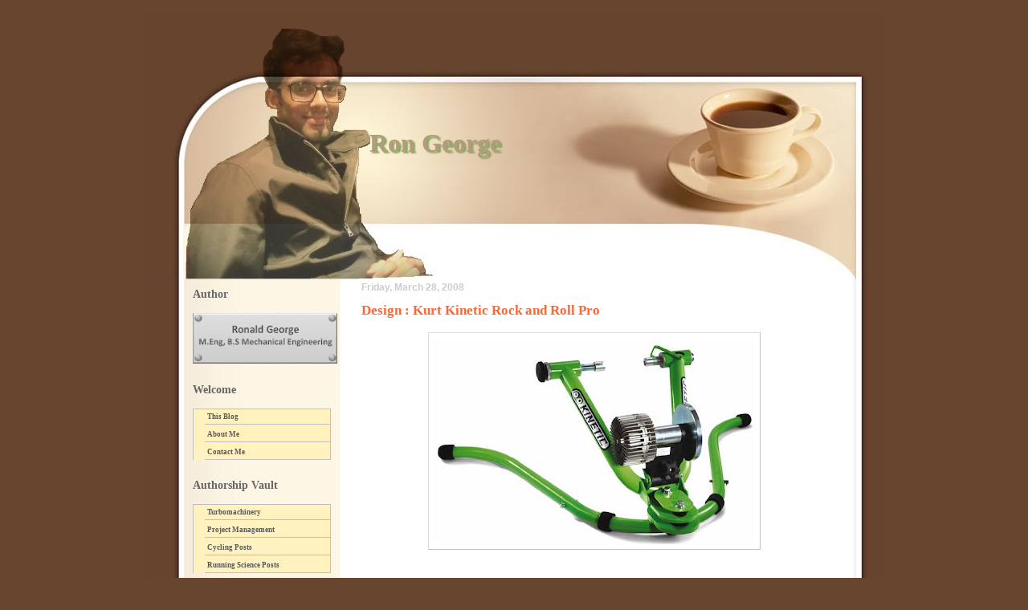

--- FILE ---
content_type: text/html; charset=UTF-8
request_url: http://www.georgeron.com/2008/03/design-kurt-kinetic-rock-and-roll-pro.html
body_size: 17046
content:
<!DOCTYPE html>
<html xmlns='http://www.w3.org/1999/xhtml' xmlns:b='http://www.google.com/2005/gml/b' xmlns:data='http://www.google.com/2005/gml/data' xmlns:expr='http://www.google.com/2005/gml/expr'>
<head>
<link href='https://www.blogger.com/static/v1/widgets/2944754296-widget_css_bundle.css' rel='stylesheet' type='text/css'/>
<meta content='Presenting Technical, Humorous and Other Appealing Topics In Cycling' name='Ronald George'/>
<meta content='text/html; charset=UTF-8' http-equiv='Content-Type'/>
<meta content='blogger' name='generator'/>
<link href='http://www.georgeron.com/favicon.ico' rel='icon' type='image/x-icon'/>
<link href='http://www.georgeron.com/2008/03/design-kurt-kinetic-rock-and-roll-pro.html' rel='canonical'/>
<link rel="alternate" type="application/atom+xml" title="Ron George - Atom" href="http://www.georgeron.com/feeds/posts/default" />
<link rel="alternate" type="application/rss+xml" title="Ron George - RSS" href="http://www.georgeron.com/feeds/posts/default?alt=rss" />
<link rel="service.post" type="application/atom+xml" title="Ron George - Atom" href="https://www.blogger.com/feeds/4786784182488135171/posts/default" />

<link rel="alternate" type="application/atom+xml" title="Ron George - Atom" href="http://www.georgeron.com/feeds/7391461981441309203/comments/default" />
<!--Can't find substitution for tag [blog.ieCssRetrofitLinks]-->
<link href='https://blogger.googleusercontent.com/img/b/R29vZ2xl/AVvXsEg0E8UY6aQqSkb-likO20jsmbLNa0kzqUZIyv7gYPqFLnvCO6N6i_1OVqpoDRoRw4_PWFUz2TXrdr9E1wJoeKkV7bkQIbgaWl7yhYH-oOAWiV1wGBtjscjLhS-2q8ojsEkWQuFnMrUFcGhm/s400/kurtrocknroll.jpg' rel='image_src'/>
<meta content='http://www.georgeron.com/2008/03/design-kurt-kinetic-rock-and-roll-pro.html' property='og:url'/>
<meta content='Design : Kurt Kinetic Rock and Roll Pro' property='og:title'/>
<meta content='A blog about endurance sports, climate and complex systems.' property='og:description'/>
<meta content='https://blogger.googleusercontent.com/img/b/R29vZ2xl/AVvXsEg0E8UY6aQqSkb-likO20jsmbLNa0kzqUZIyv7gYPqFLnvCO6N6i_1OVqpoDRoRw4_PWFUz2TXrdr9E1wJoeKkV7bkQIbgaWl7yhYH-oOAWiV1wGBtjscjLhS-2q8ojsEkWQuFnMrUFcGhm/w1200-h630-p-k-no-nu/kurtrocknroll.jpg' property='og:image'/>
<title>Ron George: Design : Kurt Kinetic Rock and Roll Pro</title>
<style id='page-skin-1' type='text/css'><!--
/* --- * Blogger Template Style---- * Name: coffee cup!----- *Designer: J.aghili ----- * URL: www.finalsense.com ------ * Date: February 2007 ----- */
/* Variable definitions
====================
<Variable name="textcolor" description="Text Color"
type="color" default="#333">
<Variable name="pagetitlecolor" description="Page Header Color"
type="color" default="#b39c7d">
<Variable name="datecolor" description="Date Header Color"
type="color" default="#ccc">
<Variable name="titlecolor" description="Post Title Color"
type="color" default="#f63">
<Variable name="footercolor" description="Post Footer Color"
type="color" default="#999">
<Variable name="sidebartextcolor" description="Sidebar Text Color"
type="color" default="#999">
<Variable name="sidebarcolor" description="Sidebar Title Color"
type="color" default="#666">
<Variable name="linkcolor" description="Link Color"
type="color" default="#69c">
<Variable name="visitedlinkcolor" description="Visited Link Color"
type="color" default="#666699">
<Variable name="bodyfont" description="Text Font"
type="font"
default="normal normal 100% Verdana, sans-serif">
<Variable name="pagetitlefont" description="Page Header Font"
type="font" default="normal normal 100% 'Georgia','Times New Roman'">
<Variable name="titlefont" description="Post Title Font"
type="font" default="normal bold 130% 'Georgia','Times New Roman'">
<Variable name="sidebarheaderfont" description="Sidebar Title Font"
type="font" default="normal bold 130% 'Georgia','Times New Roman'">
*/
/* ---( page defaults )--- */
body {  margin: 0px;  padding: 0px;  font-size: small;  text-align: center;  color: #333333;  background: #67452e;  }
blockquote {  margin: 0 0 0 30px;  margin:1em 20px; padding:10px 15px; background: #EEEEEE; padding: 15px 0 0 20px;  font-size: 88%;  line-height: 1.5em;  color: #666;  }
blockquote p {  margin-top: 0;  }
abbr, acronym {  cursor: help;  font-style: normal;  }
code {  color: #f63;  }
hr {  display: none;  }
img {  border: none;  }
/* unordered list style */
ul {  list-style: none;  margin-left: 10px;  padding: 0;  }
li {  list-style: none;  padding-left: 14px;  margin-bottom: 3px;  }
/* links */
a:link {  color: #b39c7d;text-decoration: none;  }
a:visited {  color: #666699;text-decoration: none;  }
a:hover {  color: red;text-decoration: none;  }
a:active { color: #cc3333; text-decoration: none;  }
/* ---( layout structure )---*/
#outer-wrapper {  width: 920px;  margin: 0px auto 0;   text-align: left;  font: normal normal 100% Verdana, sans-serif;  }
#content-wrapper {  margin-left: 50px; /* to avoid the border image */  width: 800px;  }
#main {  float: right;  width: 590px;  margin: 0px; padding: 0px 0px 0px 15px;  line-height: 1.5em;  word-wrap: break-word; /* fix for long text breaking sidebar float in IE */  overflow: hidden;     /* fix for long non-text content breaking IE sidebar float */  }
#sidebar {  float: left;  width: 190px;  padding: 0px;  font-size: 85%;  line-height: 1.4em;  word-wrap: break-word; /* fix for long text breaking sidebar float in IE */  overflow: hidden;     /* fix for long non-text content breaking IE sidebar float */  }
#center {background: #ffffff url('http://photos1.blogger.com/x/blogger/6092/2649/1600/944875/cup-2.jpg') repeat-y top center;}
/* ---( header and site name )--- */
#header-wrapper {  margin: 0;  padding: 0;  font: normal normal 100%'Georgia','Times New Roman';  }
#header {  margin: 0; height:327px; width:920;  color: #67452e;   background: url('https://blogger.googleusercontent.com/img/b/R29vZ2xl/AVvXsEgnW5R_6SZ_LYA0Tvb3vfLPPhC3vtJyS9W8R7rHv3IvK5snjwUBAWsEyLwsac7toU-1RnEC4cLigct5GJeT6iYdMsKbciJpzhJJaj4leFqnDTAIxcGFqVYmQtPzBD-HTbHIuQn5DHRByIxD/s1600/New+blog+template.jpg') no-repeat top center;  }
#header h1 { width: 560px;  font-size: 245%; padding: 140px 0px 0px 280px;  text-shadow: #81A75B 2px 2px 2px; text-align: left;  }
#header h1 a {  text-decoration: none;  color: #b39c7d;  }
#header h1 a:hover {  color: #eee;  }
/* ---( main column )--- */
h2.date-header {  margin-top: 0;  padding-left: 10px;  font-size: 90%;  color: #cccccc;  }
.post h3 {  margin-top: 0;  font: normal bold 130% 'Georgia','Times New Roman';  color: #ff6633;  }
.post {  border-bottom: 1px solid #b39c7d; margin-left:0; margin-right:0; margin-top:0; margin-bottom:1em; padding-left:10px; padding-right:0; padding-top:0; padding-bottom:1em  }
.post h3 a {color: #67432e; text-decoration: none;}
.post h3 a:hover {   color: #b39c7d;  text-decoration: none; }
.post-footer {  margin: 0;  padding: 0px;  font-size: 88%;  color: #999999;  }
.post img {  padding: 6px;  border-top: 1px solid #ddd;  border-left: 1px solid #ddd;  border-bottom: 1px solid #c0c0c0;  border-right: 1px solid #c0c0c0;  }
.feed-links {  clear: both;  line-height: 2.5em;}
#blog-pager-newer-link {  float: right; }
#blog-pager-older-link {   float: left; }
#blog-pager {     text-align: center;  }
/* comment styles */
#comments {  padding-top: 10px;  font-size: 85%;  line-height: 1.5em;  color: #666;  }
#comments h4 {  margin: 20px 0 15px 0;  padding: 8px 0 0 40px;  font-family: "Lucida Grande", "Trebuchet MS";  font-size: 130%;  color: #666;  height: 29px !important; /* for most browsers */  height :37px; /* for IE5/Win */  }
#comments ul {  margin-left: 0;  }
#comments li {  background: none;  padding-left: 0;  }
.comment-body {  padding: 0 10px 0 25px;  }
.comment-body p {  margin-bottom: 0;  }
.comment-author {  margin: 4px 0 0 0;  padding: 0 10px 0 60px;  color: #999;    }
.comment-footer {  border-bottom: 1px solid #ddd;  padding-bottom: 1em;}
.deleted-comment {  font-style:italic;  color:gray;  }
/* ---( sidebar )--- */
.sidebar h2 {   margin: 0 0 0 0;  padding: 10px 0 0 0px; font: normal bold 130% 'Lucida Grande','Trebuchet MS';  color: #666666;  height: 32px;  height: 32px !important; /* for most browsers */  height :57px; /* for IE5/Win */  }
.sidebar .widget {  margin: 0;  padding: 0 0 10px 10px;  border-bottom: 0px solid #ddd;}
.sidebar li {  background:  0 5px;  }
.profile-textblock {   clear: both;  margin-left: 0;}
.profile-img {   float: left;  margin: 0 5px 5px 0;  border: 1px solid #ddd;  padding: 4px;}
/* ---( footer )--- */
.clear { /* to fix IE6 padding-top issue */  clear: both;  }
#footer-wrapper {  margin: 0;  padding: 0 0 0 0;  font-size: 85%;  }
#footer {  margin: 0; width: 920px; height:220px;  padding: 0px;  background: url('http://photos1.blogger.com/x/blogger/6092/2649/1600/574849/cup-3.jpg') no-repeat top center;  }
/** Page structure tweaks for layout editor wireframe */
body#layout #outer-wrapper,
body#layout #main,
body#layout #sidebar {   padding-top: 0;  margin-top: 0;}
body#layout #outer-wrapper,body#layout #content-wrapper {   width: 740px;}
body#layout #sidebar {   margin-right: 0;  margin-bottom: 1em; }
body#layout #header,body#layout #footer,
body#layout #main {  padding: 0; }
body#layout #content-wrapper {   margin: 0px; }
#navbar-iframe {   height:0px;   visibility:hidden;   display:none   }
/*------Commment Bubble Start------*/
.comment-bubble {
float : right;
width : 62px;
height : 45px;
background : url(https://blogger.googleusercontent.com/img/b/R29vZ2xl/AVvXsEgPXoqu45eaPIgn2wVoN3wIN9D6uQJcqKL-hqsgPhbE9lhbFV1VjltniAE8IlwKsr-g-av3P10wdymxEM6aZpcAkWtREHtNCpZ7nDbsLaSVEsUAykEgI9tSNkiu1MntdLblP1UKLiLPf_Q/s1600/image2.bmp) no-repeat;
font-size : 20px;
margin-top : -15px;
margin-right : 2px;
text-align : center;
padding:20px 0px 0px 0px;
}
/*-----Custom Labels Cloud widget by www.MyBloggerTricks.com----*/
.label-size{
margin:0 2px 6px 0;
padding: 3px;
text-transform: uppercase;
border: solid 1px #C6C6C6;
border-radius: 3px;
float:left;
text-decoration:none;
font-size:11px;
color:#666;
}
.label-size:hover {
border:1px solid #6BB5FF;
text-decoration: none;
-moz-transition: all 0.5s ease-out;
-o-transition: all 0.5s ease-out;
-webkit-transition: all 0.5s ease-out;
-ms-transition: all 0.5s ease-out;
transition: all 0.5s ease-out;
-moz-transform: rotate(7deg);
-o-transform: rotate(7deg);
-webkit-transform: rotate(7deg);
-ms-transform: rotate(7deg);
transform: rotate(7deg);
filter: progid:DXImageTransform.Microsoft.Matrix(
M11=0.9961946980917455, M12=-0.08715574274765817, M21=0.08715574274765817, M22=0.9961946980917455, sizingMethod='auto expand');
zoom: 1;
}
.label-size a  {
text-transform: uppercase;
float:left;
text-decoration: none;
}
.label-size a:hover  {
text-decoration: none;
}
/*------Commment Bubble End Introblogger------*/

--></style>
<!--Blog-Owners-Comment-STARTS-->
<style>
.comment-body-author {
background: #FFFFCC; /* Background color*/
color: #000000; /* Text color*/
border-top:1.0px dotted #002F66;border-bottom:1.0px dotted #002F66 ;border-left:1.0px dotted #000000;border-right:1.0px solid #000000;
line-height: 2.4em;
margin:0;
padding:0 0 0 20px; /* Posotion*/
}
</style>
<!--Blog-Owners-Comments-STOPS-->
<link href='https://www.blogger.com/dyn-css/authorization.css?targetBlogID=4786784182488135171&amp;zx=976e60e4-c9a1-4b3d-9c75-fe2562c976bf' media='none' onload='if(media!=&#39;all&#39;)media=&#39;all&#39;' rel='stylesheet'/><noscript><link href='https://www.blogger.com/dyn-css/authorization.css?targetBlogID=4786784182488135171&amp;zx=976e60e4-c9a1-4b3d-9c75-fe2562c976bf' rel='stylesheet'/></noscript>
<meta name='google-adsense-platform-account' content='ca-host-pub-1556223355139109'/>
<meta name='google-adsense-platform-domain' content='blogspot.com'/>

<script async src="https://pagead2.googlesyndication.com/pagead/js/adsbygoogle.js?client=ca-pub-1317873451399397&host=ca-host-pub-1556223355139109" crossorigin="anonymous"></script>

<!-- data-ad-client=ca-pub-1317873451399397 -->

</head>
<body>
<div class='navbar section' id='navbar'><div class='widget Navbar' data-version='1' id='Navbar1'><script type="text/javascript">
    function setAttributeOnload(object, attribute, val) {
      if(window.addEventListener) {
        window.addEventListener('load',
          function(){ object[attribute] = val; }, false);
      } else {
        window.attachEvent('onload', function(){ object[attribute] = val; });
      }
    }
  </script>
<div id="navbar-iframe-container"></div>
<script type="text/javascript" src="https://apis.google.com/js/platform.js"></script>
<script type="text/javascript">
      gapi.load("gapi.iframes:gapi.iframes.style.bubble", function() {
        if (gapi.iframes && gapi.iframes.getContext) {
          gapi.iframes.getContext().openChild({
              url: 'https://www.blogger.com/navbar/4786784182488135171?po\x3d7391461981441309203\x26origin\x3dhttp://www.georgeron.com',
              where: document.getElementById("navbar-iframe-container"),
              id: "navbar-iframe"
          });
        }
      });
    </script><script type="text/javascript">
(function() {
var script = document.createElement('script');
script.type = 'text/javascript';
script.src = '//pagead2.googlesyndication.com/pagead/js/google_top_exp.js';
var head = document.getElementsByTagName('head')[0];
if (head) {
head.appendChild(script);
}})();
</script>
</div></div>
<div id='outer-wrapper'><div id='wrap2'>
<!-- skip links for text browsers -->
<span id='skiplinks' style='display:none;'>
<a href='#main'>skip to main </a> |
      <a href='#sidebar'>skip to sidebar</a>
</span>
<div id='header-wrapper'>
<div class='header section' id='header'><div class='widget Header' data-version='1' id='Header1'>
<div id='header-inner'>
<div class='titlewrapper'>
<h1 class='title'>
<a href='http://www.georgeron.com/'>
Ron George
</a>
</h1>
</div>
<div class='descriptionwrapper'>
<p class='description'><span>
</span></p>
</div>
</div>
</div></div>
</div>
<div id='center'>
<div id='content-wrapper'>
<div id='main-wrapper'>
<div class='main section' id='main'><div class='widget Blog' data-version='1' id='Blog1'>
<div class='blog-posts hfeed'>

          <div class="date-outer">
        
<h2 class='date-header'><span>Friday, March 28, 2008</span></h2>

          <div class="date-posts">
        
<div class='post-outer'>
<div class='post hentry' itemprop='blogPost' itemscope='itemscope' itemtype='http://schema.org/BlogPosting'>
<meta content='https://blogger.googleusercontent.com/img/b/R29vZ2xl/AVvXsEg0E8UY6aQqSkb-likO20jsmbLNa0kzqUZIyv7gYPqFLnvCO6N6i_1OVqpoDRoRw4_PWFUz2TXrdr9E1wJoeKkV7bkQIbgaWl7yhYH-oOAWiV1wGBtjscjLhS-2q8ojsEkWQuFnMrUFcGhm/s400/kurtrocknroll.jpg' itemprop='image_url'/>
<meta content='4786784182488135171' itemprop='blogId'/>
<meta content='7391461981441309203' itemprop='postId'/>
<a name='7391461981441309203'></a>
<h3 class='post-title entry-title' itemprop='name'>
Design : Kurt Kinetic Rock and Roll Pro
</h3>
<div class='post-header'>
<div class='post-header-line-1'></div>
</div>
<div class='post-body entry-content' id='post-body-7391461981441309203' itemprop='description articleBody'>
<a href="https://blogger.googleusercontent.com/img/b/R29vZ2xl/AVvXsEg0E8UY6aQqSkb-likO20jsmbLNa0kzqUZIyv7gYPqFLnvCO6N6i_1OVqpoDRoRw4_PWFUz2TXrdr9E1wJoeKkV7bkQIbgaWl7yhYH-oOAWiV1wGBtjscjLhS-2q8ojsEkWQuFnMrUFcGhm/s1600-h/kurtrocknroll.jpg" onblur="try {parent.deselectBloggerImageGracefully();} catch(e) {}"><img alt="" border="0" id="BLOGGER_PHOTO_ID_5182548354112318242" src="https://blogger.googleusercontent.com/img/b/R29vZ2xl/AVvXsEg0E8UY6aQqSkb-likO20jsmbLNa0kzqUZIyv7gYPqFLnvCO6N6i_1OVqpoDRoRw4_PWFUz2TXrdr9E1wJoeKkV7bkQIbgaWl7yhYH-oOAWiV1wGBtjscjLhS-2q8ojsEkWQuFnMrUFcGhm/s400/kurtrocknroll.jpg" style="margin: 0px auto 10px; display: block; text-align: center; cursor: pointer;" /></a><br /><br />I'm not really sure whether the Kurt Kinetic trainer will roll, but they sure are heavy as rock. With almost 30 kgs under with the bigger 12 lb flywheel, there's no excuse NOT to do strength training for back and shoulder or save money on dumbells.<br /><br />But its nice to talk about a solid design like Kurt's. Again, this post is rolling off a recent article from <a href="http://www.cyclingnews.com/tech.php?id=tech/2008/reviews/kurt_kinetic_trainer08">Cycling News.</a><a href="https://blogger.googleusercontent.com/img/b/R29vZ2xl/AVvXsEh4D-ESyRP3hCnyJUh0ClBaTEc0oTi869gn9uBokpFqua-li0Q5Hbnf2JuUdro2v4ZW-6KeY3jCK585Lb2r5wHJrYX4vv_xy1ZlXcS-Vaqmpn2hmeguoL8gEim0vZZ5LF9Sjc_s92nMrHtG/s1600-h/Rock_and_Roll_Moreinfo_1.jpg" onblur="try {parent.deselectBloggerImageGracefully();} catch(e) {}"><img alt="" border="0" id="BLOGGER_PHOTO_ID_5182552387086609218" src="https://blogger.googleusercontent.com/img/b/R29vZ2xl/AVvXsEh4D-ESyRP3hCnyJUh0ClBaTEc0oTi869gn9uBokpFqua-li0Q5Hbnf2JuUdro2v4ZW-6KeY3jCK585Lb2r5wHJrYX4vv_xy1ZlXcS-Vaqmpn2hmeguoL8gEim0vZZ5LF9Sjc_s92nMrHtG/s400/Rock_and_Roll_Moreinfo_1.jpg" style="margin: 0pt 0pt 10px 10px; float: right; cursor: pointer;" /></a><br /><br /><span style="font-weight: bold;">1</span> : <span style="font-weight: bold;">Color</span> - They no longer have the old metallic grey color. This is a nice green. I'm young and I certainly want colors around me to reflect that. Oh c'mon, there must be more to this color change idea. What do you think? Most of those industrial machinery are a dull green, so is this to reflect the <span style="font-style: italic;">sturdy, powerful</span> design?<br /><br /><br /><br /><span style="font-weight: bold;">2</span> : <span style="font-weight: bold;">Magnetic Coupling</span> - This is cool. Instead of directly connecting the drive shaft to the impeller that will then rotate in the 'thermodynamically' stable fluid called <a href="http://en.wikipedia.org/wiki/Silicone">silicone</a> (popular <a href="http://en.wikipedia.org/wiki/Breast_implant">breast implant material</a>), they use magnetic coupling to connect the roller torque with the resulting shaft torque in the fluid chamber. The fluid chamber is separated from the roller chamber with the help of a glass like material. Such a gap with <a href="http://www.sciencedirect.com/science?_ob=ArticleURL&amp;_udi=B6VJK-4H8MVYN-16&amp;_user=681891&amp;_rdoc=1&amp;_fmt=&amp;_orig=search&amp;_sort=d&amp;view=c&amp;_acct=C000037419&amp;_version=1&amp;_urlVersion=0&amp;_userid=681891&amp;md5=d6f49b288b09faf744b6a115e2461ee1">magnetic coupling has the potential to reduce vibration, wear and noise.</a><br /><br /><div style="text-align: center;"><a href="https://blogger.googleusercontent.com/img/b/R29vZ2xl/AVvXsEj_n6CGUycayzCkP5AcS1JQpOpKS5Qg4AOYhuDv4So6vj5vrWs65M3uFpDVBwfsXIIRXFbUOWTmaRvW80amUenq1B-3ZdI1_enFA-bmyjtSsXvozyqFqMXWaDa4z9D3PaD584fA6YPlThl1/s1600-h/Kurt_Kinetic_magnets_cutaway.jpg" onblur="try {parent.deselectBloggerImageGracefully();} catch(e) {}"><img alt="" border="0" id="BLOGGER_PHOTO_ID_5182548349817350914" src="https://blogger.googleusercontent.com/img/b/R29vZ2xl/AVvXsEj_n6CGUycayzCkP5AcS1JQpOpKS5Qg4AOYhuDv4So6vj5vrWs65M3uFpDVBwfsXIIRXFbUOWTmaRvW80amUenq1B-3ZdI1_enFA-bmyjtSsXvozyqFqMXWaDa4z9D3PaD584fA6YPlThl1/s400/Kurt_Kinetic_magnets_cutaway.jpg" style="margin: 0px auto 10px; display: block; text-align: center; cursor: pointer;" /></a><a href="http://www.cyclingnews.com/tech.php?id=tech/2008/reviews/kurt_kinetic_trainer08">Courtesy : Cycling News</a><br /><br /><a href="https://blogger.googleusercontent.com/img/b/R29vZ2xl/AVvXsEjUcLcQ-Tl-MLoRXj6r-DLKMcRN_ZmGy42CdyefTCouTAMankUgCDCJIFbiFKQ7jMTwx3leOczy0qKBKQX9v0BUNa2Q_fWH2rHTOBr2M3wRa4N4u4cAb5KA_EEwPRKlaspdDfIqeBp6izY_/s1600-h/Kurt_Kinetic_Pro_unit.jpg" onblur="try {parent.deselectBloggerImageGracefully();} catch(e) {}"><img alt="" border="0" id="BLOGGER_PHOTO_ID_5182548345522383602" src="https://blogger.googleusercontent.com/img/b/R29vZ2xl/AVvXsEjUcLcQ-Tl-MLoRXj6r-DLKMcRN_ZmGy42CdyefTCouTAMankUgCDCJIFbiFKQ7jMTwx3leOczy0qKBKQX9v0BUNa2Q_fWH2rHTOBr2M3wRa4N4u4cAb5KA_EEwPRKlaspdDfIqeBp6izY_/s400/Kurt_Kinetic_Pro_unit.jpg" style="margin: 0px auto 10px; display: block; text-align: center; cursor: pointer;" /></a><br /><span style="font-weight: bold;">Magnetic Coupling</span><br /><br /></div><br />What that claims to do is eliminate chances of O-Ring failures and messy fluid leakages.<br /><br /><span style="font-weight: bold;">3</span> : <span style="font-weight: bold;">Wide Base</span> - Any solid structure should have a good base. With 120cm wide stability, this baby is an all encompassing beast.<br /><br /><span style="font-weight: bold;">4</span> : <span style="font-weight: bold;">Rock and Roll Motion - </span>A unique rock and roll motion is given to this trainer with the help of flexible rubber cones at the lower base-upper carriage junction.<br /><br /><a href="https://blogger.googleusercontent.com/img/b/R29vZ2xl/AVvXsEirmXtnXUU8ijVaOLXUNOQJkv9gjd1lftxM-475wAJMtQtGu4SITuJ9KDpYQkkr6kVJd-ibrLWbk-KBPNTV2bnMwR854w4LlRGlEKUBpHTbEUNM_NmblRrd5isgSBk5VMCBgzjS9LAKwIiU/s1600-h/rock_mechanism.jpg" onblur="try {parent.deselectBloggerImageGracefully();} catch(e) {}"><img alt="" border="0" id="BLOGGER_PHOTO_ID_5182553563907648338" src="https://blogger.googleusercontent.com/img/b/R29vZ2xl/AVvXsEirmXtnXUU8ijVaOLXUNOQJkv9gjd1lftxM-475wAJMtQtGu4SITuJ9KDpYQkkr6kVJd-ibrLWbk-KBPNTV2bnMwR854w4LlRGlEKUBpHTbEUNM_NmblRrd5isgSBk5VMCBgzjS9LAKwIiU/s400/rock_mechanism.jpg" style="margin: 0px auto 10px; display: block; text-align: center; cursor: pointer;" /></a><br /><a href="https://blogger.googleusercontent.com/img/b/R29vZ2xl/AVvXsEhfFvIbDa1aSDOWXHIRQruYHzZTtGM2Twa_ufxq3J_wcYabktFd9CFWqVxDaB_6e7-eozufpNTjCSWUaygitNhoZ2BkCWVSkrg5q4Zgvi9IBRQIBQCrY5Kxj0O63zctfReNIQ-Vkj9QZy8p/s1600-h/Kurt_Kinetic_Rock_and_Roll_elastomers.jpg" onblur="try {parent.deselectBloggerImageGracefully();} catch(e) {}"><img alt="" border="0" id="BLOGGER_PHOTO_ID_5182553568202615650" src="https://blogger.googleusercontent.com/img/b/R29vZ2xl/AVvXsEhfFvIbDa1aSDOWXHIRQruYHzZTtGM2Twa_ufxq3J_wcYabktFd9CFWqVxDaB_6e7-eozufpNTjCSWUaygitNhoZ2BkCWVSkrg5q4Zgvi9IBRQIBQCrY5Kxj0O63zctfReNIQ-Vkj9QZy8p/s400/Kurt_Kinetic_Rock_and_Roll_elastomers.jpg" style="margin: 0px auto 10px; display: block; text-align: center; cursor: pointer;" /></a><br /><br />How is this functional?<br /><br /><object height="355" width="425"><param name="movie" value="http://www.youtube.com/v/6spExLfn4vY&amp;hl=en"><param name="wmode" value="transparent"><embed src="http://www.youtube.com/v/6spExLfn4vY&amp;hl=en" type="application/x-shockwave-flash" wmode="transparent" height="355" width="425"></embed></object><br /><br /><a href="http://www.youtube.com/user/trigarage">Courtesy : TRIGARAGE</a><br /><br />Kurt Kinetic trainers are solidly built with a robust, durable design and a realistic ride feel.<br /><br />However, in this quest for 'realism' ( however you want to define it), a question that has passed my mind is this : <span style="font-style: italic; font-weight: bold;">Why don't trainers have larger roller diameters? </span>Perhaps the roller-tire interface can be made more like a road-tire interface, with less amount of tire digging into the roller?<br /><span style="font-style: italic; font-weight: bold;"><br /></span>Moreover,why can't a roller be made to mimic a more natural  material like that of road asphalt instead of aluminum alloy, which is seldom the case for road biking? That'd be pretty cool, look wise and feel wise since there could theoretically be less tire slippage and could near the rolling resistance co-efficient of actual road. The idea I'm sitting on is to lessen the rolling friction because a major by-product of this tire-roller interaction is heat.<br /><br />Or maybe I'm just wild with thoughts and the effects of these changes are so negligible that there's no point in increasing production costs to make a more 'realistic' trainer. (?) <br /><br />Okay, its been a long day. I'll be racing this weekend, and doing a small training camp next week so expect little posts for 3-4 days. Enjoy!
<div style='clear: both;'></div>
</div>
<div class='post-footer'>
<div class='post-footer-line post-footer-line-1'><span class='post-author vcard'>
<br/>
<html>
<title>Print</title>
<body>
<h1>Print </h1>
<input onClick='window.print()' type='button' value='Print This Page'/>
</body>
</html>
<br/>
Posted by
<span class='fn' itemprop='author' itemscope='itemscope' itemtype='http://schema.org/Person'>
<meta content='https://www.blogger.com/profile/16268869622833968439' itemprop='url'/>
<a href='https://www.blogger.com/profile/16268869622833968439' rel='author' title='author profile'>
<span itemprop='name'>Ron</span>
</a>
</span>
</span>
<span class='post-timestamp'>
at
<meta content='http://www.georgeron.com/2008/03/design-kurt-kinetic-rock-and-roll-pro.html' itemprop='url'/>
<a class='timestamp-link' href='http://www.georgeron.com/2008/03/design-kurt-kinetic-rock-and-roll-pro.html' rel='bookmark' title='permanent link'><abbr class='published' itemprop='datePublished' title='2008-03-28T02:09:00+04:00'>2:09&#8239;AM</abbr></a>
</span>
<span class='post-comment-link'>
</span>
<span class='post-icons'>
<span class='item-control blog-admin pid-1306869320'>
<a href='https://www.blogger.com/post-edit.g?blogID=4786784182488135171&postID=7391461981441309203&from=pencil' title='Edit Post'>
<img alt='' class='icon-action' height='18' src='https://resources.blogblog.com/img/icon18_edit_allbkg.gif' width='18'/>
</a>
</span>
</span>
<div class='post-share-buttons goog-inline-block'>
<a class='goog-inline-block share-button sb-email' href='https://www.blogger.com/share-post.g?blogID=4786784182488135171&postID=7391461981441309203&target=email' target='_blank' title='Email This'><span class='share-button-link-text'>Email This</span></a><a class='goog-inline-block share-button sb-blog' href='https://www.blogger.com/share-post.g?blogID=4786784182488135171&postID=7391461981441309203&target=blog' onclick='window.open(this.href, "_blank", "height=270,width=475"); return false;' target='_blank' title='BlogThis!'><span class='share-button-link-text'>BlogThis!</span></a><a class='goog-inline-block share-button sb-twitter' href='https://www.blogger.com/share-post.g?blogID=4786784182488135171&postID=7391461981441309203&target=twitter' target='_blank' title='Share to X'><span class='share-button-link-text'>Share to X</span></a><a class='goog-inline-block share-button sb-facebook' href='https://www.blogger.com/share-post.g?blogID=4786784182488135171&postID=7391461981441309203&target=facebook' onclick='window.open(this.href, "_blank", "height=430,width=640"); return false;' target='_blank' title='Share to Facebook'><span class='share-button-link-text'>Share to Facebook</span></a><a class='goog-inline-block share-button sb-pinterest' href='https://www.blogger.com/share-post.g?blogID=4786784182488135171&postID=7391461981441309203&target=pinterest' target='_blank' title='Share to Pinterest'><span class='share-button-link-text'>Share to Pinterest</span></a>
</div>
</div>
<div class='post-footer-line post-footer-line-2'><span class='post-labels'>
Labels:
<a href='http://www.georgeron.com/search/label/Designs%20and%20Materials' rel='tag'>Designs and Materials</a>,
<a href='http://www.georgeron.com/search/label/My%20Questions' rel='tag'>My Questions</a>
</span>
</div>
<div class='post-footer-line post-footer-line-3'><span class='post-location'>
</span>
</div>
</div>
</div>
<div class='comments' id='comments'>
<a name='comments'></a>
<h4>1 comment:</h4>
<div id='Blog1_comments-block-wrapper'>
<dl class='avatar-comment-indent' id='comments-block'>
<dt class='comment-author ' id='c6940004789121488904'>
<a name='c6940004789121488904'></a>
<div class="avatar-image-container avatar-stock"><span dir="ltr"><a href="https://www.blogger.com/profile/16723257103071171990" target="" rel="nofollow" onclick=""><img src="//resources.blogblog.com/img/blank.gif" width="35" height="35" alt="" title="Chris">

</a></span></div>
<a href='https://www.blogger.com/profile/16723257103071171990' rel='nofollow'>Chris</a>
said...
</dt>
<dd class='comment-body' id='Blog1_cmt-6940004789121488904'>
<p>
I have been thinking of getting a trainer to drag to races for warming up.  At 30kg, I am not going to consider this one.  That is almost ridiculous.  I bet it rides smooth though with such a heavy flywheel.
</p>
</dd>
<dd class='comment-footer'>
<span class='comment-timestamp'>
<a href='http://www.georgeron.com/2008/03/design-kurt-kinetic-rock-and-roll-pro.html?showComment=1206670560000#c6940004789121488904' title='comment permalink'>
March 28, 2008 at 6:16&#8239;AM
</a>
<span class='item-control blog-admin pid-709309163'>
<a class='comment-delete' href='https://www.blogger.com/comment/delete/4786784182488135171/6940004789121488904' title='Delete Comment'>
<img src='https://resources.blogblog.com/img/icon_delete13.gif'/>
</a>
</span>
</span>
</dd>
</dl>
</div>
<p class='comment-footer'>
<a href='https://www.blogger.com/comment/fullpage/post/4786784182488135171/7391461981441309203' onclick='javascript:window.open(this.href, "bloggerPopup", "toolbar=0,location=0,statusbar=1,menubar=0,scrollbars=yes,width=640,height=500"); return false;'>Post a Comment</a>
</p>
</div>
</div>

        </div></div>
      
</div>
<div class='blog-pager' id='blog-pager'>
<span id='blog-pager-newer-link'>
<a class='blog-pager-newer-link' href='http://www.georgeron.com/2008/04/bbc-giros-2008-personal-summary.html' id='Blog1_blog-pager-newer-link' title='Newer Post'>Newer Post</a>
</span>
<span id='blog-pager-older-link'>
<a class='blog-pager-older-link' href='http://www.georgeron.com/2008/03/shimano-dura-ace-2009.html' id='Blog1_blog-pager-older-link' title='Older Post'>Older Post</a>
</span>
<a class='home-link' href='http://www.georgeron.com/'>Home</a>
</div>
<div class='clear'></div>
<div class='post-feeds'>
<div class='feed-links'>
Subscribe to:
<a class='feed-link' href='http://www.georgeron.com/feeds/7391461981441309203/comments/default' target='_blank' type='application/atom+xml'>Post Comments (Atom)</a>
</div>
</div>
</div></div>
</div>
<div id='sidebar-wrapper'>
<div class='sidebar section' id='sidebar'><div class='widget Image' data-version='1' id='Image1'>
<h2>Author</h2>
<div class='widget-content'>
<img alt='Author' height='66' id='Image1_img' src='https://blogger.googleusercontent.com/img/b/R29vZ2xl/AVvXsEgQsIdav9ygk42w7NubIIrHhHCK697nQQuUHb_FNfIMeHBOJzI0C5qgbGXZho8yc-8JVBzgTbatNpLaZ9kDcK83AJwaSHPYzNTF7Qev_PF464YyOfdzHvaiSQrWnLqg0gcg52mdxg7Zz-io/s190/Picture1.jpg' width='190'/>
<br/>
</div>
<div class='clear'></div>
</div><div class='widget HTML' data-version='1' id='HTML4'>
<h2 class='title'>Welcome</h2>
<div class='widget-content'>
<style type="text/css">

/*Credits: Dynamic Drive CSS Library */
/*URL: http://www.dynamicdrive.com/style/ */

.wireframemenu{
border: 1px solid #C0C0C0;
background-color: #FFF2BF;
border-bottom-width: 0;
width: 170px;
}

* html .wireframemenu{ /*IE only rule. Original menu width minus all left/right paddings */
width: 164px;
}

.wireframemenu ul{
padding: 0;
margin: 0;
list-style-type: none;
}

.wireframemenu a{
font: bold 9px Verdana;
padding: 4px 3px;
display: block;
width: 100%; /*Define width for IE6's sake*/
color: #595959;
text-decoration: none;
border-bottom: 1px solid #C0C0C0;
}

.wireframemenu a:visited{
color: #595959;
}

html>body .wireframemenu a{ /*Non IE rule*/
width: auto;
}

.wireframemenu a:hover{
background-color: #FFBF00;
color: black;
}

</style>

<div class="wireframemenu">
<ul>
<li><a href="http://georgeron.com">This Blog</a></li>
<li><a href="http://georgeron.blogspot.ae/p/resume.html">About Me</a></li>
<li><a href="http://georgeron.blogspot.ae/p/contact-me.html">Contact Me</a></li>
</ul>
</div>
</div>
<div class='clear'></div>
</div><div class='widget HTML' data-version='1' id='HTML3'>
<h2 class='title'>Authorship Vault</h2>
<div class='widget-content'>
<style type="text/css">

/*Credits: Dynamic Drive CSS Library */
/*URL: http://www.dynamicdrive.com/style/ */

.wireframemenu{
border: 1px solid #C0C0C0;
background-color: #FFF2BF;
border-bottom-width: 0;
width: 170px;
}

* html .wireframemenu{ /*IE only rule. Original menu width minus all left/right paddings */
width: 164px;
}

.wireframemenu ul{
padding: 0;
margin: 0;
list-style-type: none;
}

.wireframemenu a{
font: bold 9px Verdana;
padding: 4px 3px;
display: block;
width: 100%; /*Define width for IE6's sake*/
color: #595959;
text-decoration: none;
border-bottom: 1px solid #C0C0C0;
}

.wireframemenu a:visited{
color: #595959;
}

html>body .wireframemenu a{ /*Non IE rule*/
width: auto;
}

.wireframemenu a:hover{
background-color: #FFBF00;
color: black;
}

</style>

<div class="wireframemenu">
<ul>
<li><a href="https://www.georgeron.com/p/turbomachinery.html">Turbomachinery</a></li>
<li><a href="https://www.georgeron.com/p/project-management.html">Project Management</a></li>
<li><a href="http://www.georgeron.com/p/cozy-beehive.html">Cycling Posts</a></li>
<li><a href="http://www.georgeron.com/search/label/Running%20Science">Running Science Posts</a></li>
<li>
</li></ul>
</div>
</div>
<div class='clear'></div>
</div><div class='widget HTML' data-version='1' id='HTML1'>
<h2 class='title'>Writings Cabinet - Other</h2>
<div class='widget-content'>
<style type="text/css">

/*Credits: Dynamic Drive CSS Library */
/*URL: http://www.dynamicdrive.com/style/ */

.wireframemenu{
border: 1px solid #C0C0C0;
background-color: #FFF2BF;
border-bottom-width: 0;
width: 170px;
}

* html .wireframemenu{ /*IE only rule. Original menu width minus all left/right paddings */
width: 164px;
}

.wireframemenu ul{
padding: 0;
margin: 0;
list-style-type: none;
}

.wireframemenu a{
font: bold 9px Verdana;
padding: 4px 3px;
display: block;
width: 100%; /*Define width for IE6's sake*/
color: #595959;
text-decoration: none;
border-bottom: 1px solid #C0C0C0;
}

.wireframemenu a:visited{
color: #595959;
}

html>body .wireframemenu a{ /*Non IE rule*/
width: auto;
}

.wireframemenu a:hover{
background-color: #FFBF00;
color: black;
}

</style>

<div class="wireframemenu">
<ul>
<li><a href="https://www.georgeron.com/p/poetry.html">Poetry</a></li>
<li>
<li><a href="http://www.georgeron.com/search/label/HRV">HRV Interest</a></li>
<li><a href="http://www.georgeron.com/search/label/Athletics">Race Reports</a>
<li><a href="http://www.georgeron.com/search/label/Personal%20Rides%20and%20Races">Ride Reports</a>
<li><a href="http://www.georgeron.com/p/blog-page.html">Engineering Paper Review</a></li>
<li><a href="http://www.georgeron.com/search/label/climate%20change">Climate Change</a></li>
<li>
</li></li></li></li></ul>
</div>
</div>
<div class='clear'></div>
</div><div class='widget HTML' data-version='1' id='HTML12'>
<h2 class='title'>Other Pages</h2>
<div class='widget-content'>
<style type="text/css">

/*Credits: Dynamic Drive CSS Library */
/*URL: http://www.dynamicdrive.com/style/ */

.wireframemenu{
border: 1px solid #C0C0C0;
background-color: #FFF2BF;
border-bottom-width: 0;
width: 170px;
}

* html .wireframemenu{ /*IE only rule. Original menu width minus all left/right paddings */
width: 164px;
}

.wireframemenu ul{
padding: 0;
margin: 0;
list-style-type: none;
}

.wireframemenu a{
font: bold 9px Verdana;
padding: 4px 3px;
display: block;
width: 100%; /*Define width for IE6's sake*/
color: #595959;
text-decoration: none;
border-bottom: 1px solid #C0C0C0;
}

.wireframemenu a:visited{
color: #595959;
}

html>body .wireframemenu a{ /*Non IE rule*/
width: auto;
}

.wireframemenu a:hover{
background-color: #FFBF00;
color: black;
}

</style>

<div class="wireframemenu">
<ul>
<li><a href="https://www.athlinks.com/athletes/517035211">My Athletic Records</a></li>
<li><a href="https://houseofrunners.wordpress.com/">House of Runners</a></li>
<li><a href="http://www.georgeron.com/p/my-interviews.html">My Interviews</a></li>
<li><a href="http://georgeron.blogspot.ae/p/my-amazon-book-reviews.html">My Book Reviews</a></li>
<li><a href="http://georgeron.blogspot.ae/p/my-travels.html">My Travels</a></li>
<li><a href="http://www.quora.com/Ron-George-1">My Quora Q&A</a></li>
<li><a href="http://www.georgeron.com/p/independant-research.html">Independant Research</a></li>
</ul>
</div>
</div>
<div class='clear'></div>
</div><div class='widget HTML' data-version='1' id='HTML2'>
<div class='widget-content'>
<form style="border:1px solid #ccc;padding:3px;text-align:center;" action="http://feedburner.google.com/fb/a/mailverify" method="post" target="popupwindow" onsubmit="window.open('http://feedburner.google.com/fb/a/mailverify?uri=georgeron/vWgc', 'popupwindow', 'scrollbars=yes,width=550,height=520');return true"><p>Enter your email address:</p><p><input type="text" style="width:140px" name="email"/></p><input type="hidden" value="georgeron/vWgc" name="uri"/><input type="hidden" name="loc" value="en_US"/><input type="submit" value="Subscribe" /><p>Delivered by <a href="http://feedburner.google.com" target="_blank">FeedBurner</a></p></form>
</div>
<div class='clear'></div>
</div><div class='widget BlogSearch' data-version='1' id='BlogSearch1'>
<h2 class='title'>Search This Blog</h2>
<div class='widget-content'>
<div id='BlogSearch1_form'>
<form action='http://www.georgeron.com/search' class='gsc-search-box' target='_top'>
<table cellpadding='0' cellspacing='0' class='gsc-search-box'>
<tbody>
<tr>
<td class='gsc-input'>
<input autocomplete='off' class='gsc-input' name='q' size='10' title='search' type='text' value=''/>
</td>
<td class='gsc-search-button'>
<input class='gsc-search-button' title='search' type='submit' value='Search'/>
</td>
</tr>
</tbody>
</table>
</form>
</div>
</div>
<div class='clear'></div>
</div>
<div class='widget BlogArchive' data-version='1' id='BlogArchive1'>
<h2>Blogpost Archive</h2>
<div class='widget-content'>
<div id='ArchiveList'>
<div id='BlogArchive1_ArchiveList'>
<select id='BlogArchive1_ArchiveMenu'>
<option value=''>Blogpost Archive</option>
<option value='http://www.georgeron.com/2025/07/'>Jul 2025 (1)</option>
<option value='http://www.georgeron.com/2024/06/'>Jun 2024 (1)</option>
<option value='http://www.georgeron.com/2021/04/'>Apr 2021 (2)</option>
<option value='http://www.georgeron.com/2021/02/'>Feb 2021 (1)</option>
<option value='http://www.georgeron.com/2020/09/'>Sep 2020 (1)</option>
<option value='http://www.georgeron.com/2020/08/'>Aug 2020 (2)</option>
<option value='http://www.georgeron.com/2020/07/'>Jul 2020 (1)</option>
<option value='http://www.georgeron.com/2020/04/'>Apr 2020 (2)</option>
<option value='http://www.georgeron.com/2019/06/'>Jun 2019 (1)</option>
<option value='http://www.georgeron.com/2019/03/'>Mar 2019 (1)</option>
<option value='http://www.georgeron.com/2018/12/'>Dec 2018 (2)</option>
<option value='http://www.georgeron.com/2018/11/'>Nov 2018 (1)</option>
<option value='http://www.georgeron.com/2018/10/'>Oct 2018 (1)</option>
<option value='http://www.georgeron.com/2018/04/'>Apr 2018 (1)</option>
<option value='http://www.georgeron.com/2018/02/'>Feb 2018 (1)</option>
<option value='http://www.georgeron.com/2018/01/'>Jan 2018 (1)</option>
<option value='http://www.georgeron.com/2017/12/'>Dec 2017 (1)</option>
<option value='http://www.georgeron.com/2017/11/'>Nov 2017 (1)</option>
<option value='http://www.georgeron.com/2017/09/'>Sep 2017 (6)</option>
<option value='http://www.georgeron.com/2017/08/'>Aug 2017 (5)</option>
<option value='http://www.georgeron.com/2017/07/'>Jul 2017 (4)</option>
<option value='http://www.georgeron.com/2017/05/'>May 2017 (1)</option>
<option value='http://www.georgeron.com/2017/04/'>Apr 2017 (3)</option>
<option value='http://www.georgeron.com/2017/03/'>Mar 2017 (3)</option>
<option value='http://www.georgeron.com/2017/02/'>Feb 2017 (3)</option>
<option value='http://www.georgeron.com/2017/01/'>Jan 2017 (3)</option>
<option value='http://www.georgeron.com/2016/12/'>Dec 2016 (1)</option>
<option value='http://www.georgeron.com/2016/11/'>Nov 2016 (2)</option>
<option value='http://www.georgeron.com/2016/10/'>Oct 2016 (2)</option>
<option value='http://www.georgeron.com/2016/09/'>Sep 2016 (2)</option>
<option value='http://www.georgeron.com/2016/08/'>Aug 2016 (1)</option>
<option value='http://www.georgeron.com/2016/04/'>Apr 2016 (3)</option>
<option value='http://www.georgeron.com/2016/03/'>Mar 2016 (1)</option>
<option value='http://www.georgeron.com/2015/12/'>Dec 2015 (1)</option>
<option value='http://www.georgeron.com/2015/10/'>Oct 2015 (2)</option>
<option value='http://www.georgeron.com/2015/09/'>Sep 2015 (1)</option>
<option value='http://www.georgeron.com/2015/07/'>Jul 2015 (2)</option>
<option value='http://www.georgeron.com/2015/06/'>Jun 2015 (1)</option>
<option value='http://www.georgeron.com/2015/04/'>Apr 2015 (3)</option>
<option value='http://www.georgeron.com/2015/01/'>Jan 2015 (3)</option>
<option value='http://www.georgeron.com/2014/12/'>Dec 2014 (2)</option>
<option value='http://www.georgeron.com/2014/06/'>Jun 2014 (1)</option>
<option value='http://www.georgeron.com/2014/05/'>May 2014 (1)</option>
<option value='http://www.georgeron.com/2014/03/'>Mar 2014 (1)</option>
<option value='http://www.georgeron.com/2014/02/'>Feb 2014 (2)</option>
<option value='http://www.georgeron.com/2014/01/'>Jan 2014 (1)</option>
<option value='http://www.georgeron.com/2013/11/'>Nov 2013 (2)</option>
<option value='http://www.georgeron.com/2013/10/'>Oct 2013 (1)</option>
<option value='http://www.georgeron.com/2013/09/'>Sep 2013 (1)</option>
<option value='http://www.georgeron.com/2013/08/'>Aug 2013 (3)</option>
<option value='http://www.georgeron.com/2013/07/'>Jul 2013 (4)</option>
<option value='http://www.georgeron.com/2013/05/'>May 2013 (2)</option>
<option value='http://www.georgeron.com/2013/04/'>Apr 2013 (5)</option>
<option value='http://www.georgeron.com/2013/02/'>Feb 2013 (2)</option>
<option value='http://www.georgeron.com/2013/01/'>Jan 2013 (1)</option>
<option value='http://www.georgeron.com/2012/10/'>Oct 2012 (2)</option>
<option value='http://www.georgeron.com/2012/08/'>Aug 2012 (2)</option>
<option value='http://www.georgeron.com/2012/07/'>Jul 2012 (2)</option>
<option value='http://www.georgeron.com/2012/06/'>Jun 2012 (1)</option>
<option value='http://www.georgeron.com/2012/01/'>Jan 2012 (1)</option>
<option value='http://www.georgeron.com/2011/12/'>Dec 2011 (2)</option>
<option value='http://www.georgeron.com/2011/08/'>Aug 2011 (2)</option>
<option value='http://www.georgeron.com/2011/05/'>May 2011 (1)</option>
<option value='http://www.georgeron.com/2011/01/'>Jan 2011 (2)</option>
<option value='http://www.georgeron.com/2010/10/'>Oct 2010 (4)</option>
<option value='http://www.georgeron.com/2010/09/'>Sep 2010 (5)</option>
<option value='http://www.georgeron.com/2010/08/'>Aug 2010 (8)</option>
<option value='http://www.georgeron.com/2010/07/'>Jul 2010 (13)</option>
<option value='http://www.georgeron.com/2010/06/'>Jun 2010 (6)</option>
<option value='http://www.georgeron.com/2010/05/'>May 2010 (11)</option>
<option value='http://www.georgeron.com/2010/04/'>Apr 2010 (5)</option>
<option value='http://www.georgeron.com/2010/03/'>Mar 2010 (12)</option>
<option value='http://www.georgeron.com/2010/02/'>Feb 2010 (11)</option>
<option value='http://www.georgeron.com/2010/01/'>Jan 2010 (11)</option>
<option value='http://www.georgeron.com/2009/12/'>Dec 2009 (9)</option>
<option value='http://www.georgeron.com/2009/11/'>Nov 2009 (11)</option>
<option value='http://www.georgeron.com/2009/10/'>Oct 2009 (11)</option>
<option value='http://www.georgeron.com/2009/09/'>Sep 2009 (9)</option>
<option value='http://www.georgeron.com/2009/08/'>Aug 2009 (9)</option>
<option value='http://www.georgeron.com/2009/07/'>Jul 2009 (12)</option>
<option value='http://www.georgeron.com/2009/06/'>Jun 2009 (12)</option>
<option value='http://www.georgeron.com/2009/05/'>May 2009 (8)</option>
<option value='http://www.georgeron.com/2009/04/'>Apr 2009 (12)</option>
<option value='http://www.georgeron.com/2009/03/'>Mar 2009 (12)</option>
<option value='http://www.georgeron.com/2009/02/'>Feb 2009 (16)</option>
<option value='http://www.georgeron.com/2009/01/'>Jan 2009 (17)</option>
<option value='http://www.georgeron.com/2008/12/'>Dec 2008 (13)</option>
<option value='http://www.georgeron.com/2008/11/'>Nov 2008 (14)</option>
<option value='http://www.georgeron.com/2008/10/'>Oct 2008 (19)</option>
<option value='http://www.georgeron.com/2008/09/'>Sep 2008 (20)</option>
<option value='http://www.georgeron.com/2008/08/'>Aug 2008 (20)</option>
<option value='http://www.georgeron.com/2008/07/'>Jul 2008 (32)</option>
<option value='http://www.georgeron.com/2008/06/'>Jun 2008 (23)</option>
<option value='http://www.georgeron.com/2008/05/'>May 2008 (29)</option>
<option value='http://www.georgeron.com/2008/04/'>Apr 2008 (30)</option>
<option value='http://www.georgeron.com/2008/03/'>Mar 2008 (18)</option>
<option value='http://www.georgeron.com/2008/02/'>Feb 2008 (21)</option>
<option value='http://www.georgeron.com/2008/01/'>Jan 2008 (20)</option>
<option value='http://www.georgeron.com/2007/12/'>Dec 2007 (13)</option>
<option value='http://www.georgeron.com/2007/11/'>Nov 2007 (20)</option>
<option value='http://www.georgeron.com/2007/10/'>Oct 2007 (26)</option>
<option value='http://www.georgeron.com/2007/09/'>Sep 2007 (14)</option>
<option value='http://www.georgeron.com/2007/08/'>Aug 2007 (14)</option>
<option value='http://www.georgeron.com/2007/07/'>Jul 2007 (22)</option>
<option value='http://www.georgeron.com/2007/06/'>Jun 2007 (1)</option>
<option value='http://www.georgeron.com/2006/10/'>Oct 2006 (13)</option>
</select>
</div>
</div>
<div class='clear'></div>
</div>
</div><div class='widget Label' data-version='1' id='Label1'>
<h2>Blog Topics</h2>
<div class='widget-content cloud-label-widget-content'>
<span class='label-size label-size-5'>
<a dir='ltr' href='http://www.georgeron.com/search/label/Designs%20and%20Materials'>Designs and Materials</a>
<span class='label-count' dir='ltr'>(206)</span>
</span>
<span class='label-size label-size-4'>
<a dir='ltr' href='http://www.georgeron.com/search/label/Perspectives'>Perspectives</a>
<span class='label-count' dir='ltr'>(102)</span>
</span>
<span class='label-size label-size-4'>
<a dir='ltr' href='http://www.georgeron.com/search/label/Equipment%20Misbehavior'>Equipment Misbehavior</a>
<span class='label-count' dir='ltr'>(68)</span>
</span>
<span class='label-size label-size-4'>
<a dir='ltr' href='http://www.georgeron.com/search/label/Humor'>Humor</a>
<span class='label-count' dir='ltr'>(62)</span>
</span>
<span class='label-size label-size-4'>
<a dir='ltr' href='http://www.georgeron.com/search/label/Bicycles%20-%20Modern'>Bicycles - Modern</a>
<span class='label-count' dir='ltr'>(60)</span>
</span>
<span class='label-size label-size-4'>
<a dir='ltr' href='http://www.georgeron.com/search/label/Fun'>Fun</a>
<span class='label-count' dir='ltr'>(54)</span>
</span>
<span class='label-size label-size-4'>
<a dir='ltr' href='http://www.georgeron.com/search/label/Parts%20of%20a%20Bicycle'>Parts of a Bicycle</a>
<span class='label-count' dir='ltr'>(54)</span>
</span>
<span class='label-size label-size-4'>
<a dir='ltr' href='http://www.georgeron.com/search/label/Personal%20Rides%20and%20Races'>Personal Rides and Races</a>
<span class='label-count' dir='ltr'>(54)</span>
</span>
<span class='label-size label-size-4'>
<a dir='ltr' href='http://www.georgeron.com/search/label/External%20Articles'>External Articles</a>
<span class='label-count' dir='ltr'>(53)</span>
</span>
<span class='label-size label-size-4'>
<a dir='ltr' href='http://www.georgeron.com/search/label/History'>History</a>
<span class='label-count' dir='ltr'>(40)</span>
</span>
<span class='label-size label-size-4'>
<a dir='ltr' href='http://www.georgeron.com/search/label/How%20Its%20Made'>How Its Made</a>
<span class='label-count' dir='ltr'>(35)</span>
</span>
<span class='label-size label-size-4'>
<a dir='ltr' href='http://www.georgeron.com/search/label/Racers'>Racers</a>
<span class='label-count' dir='ltr'>(35)</span>
</span>
<span class='label-size label-size-4'>
<a dir='ltr' href='http://www.georgeron.com/search/label/Cycling%20Injuries'>Cycling Injuries</a>
<span class='label-count' dir='ltr'>(30)</span>
</span>
<span class='label-size label-size-4'>
<a dir='ltr' href='http://www.georgeron.com/search/label/Manufacturing'>Manufacturing</a>
<span class='label-count' dir='ltr'>(30)</span>
</span>
<span class='label-size label-size-4'>
<a dir='ltr' href='http://www.georgeron.com/search/label/Running%20Science'>Running Science</a>
<span class='label-count' dir='ltr'>(29)</span>
</span>
<span class='label-size label-size-3'>
<a dir='ltr' href='http://www.georgeron.com/search/label/Cycling%20Shorts'>Cycling Shorts</a>
<span class='label-count' dir='ltr'>(25)</span>
</span>
<span class='label-size label-size-3'>
<a dir='ltr' href='http://www.georgeron.com/search/label/My%20Questions'>My Questions</a>
<span class='label-count' dir='ltr'>(23)</span>
</span>
<span class='label-size label-size-3'>
<a dir='ltr' href='http://www.georgeron.com/search/label/Research'>Research</a>
<span class='label-count' dir='ltr'>(22)</span>
</span>
<span class='label-size label-size-3'>
<a dir='ltr' href='http://www.georgeron.com/search/label/Athletics'>Athletics</a>
<span class='label-count' dir='ltr'>(21)</span>
</span>
<span class='label-size label-size-3'>
<a dir='ltr' href='http://www.georgeron.com/search/label/Read%20for%20Pleasure%20-%20Snippets'>Read for Pleasure - Snippets</a>
<span class='label-count' dir='ltr'>(20)</span>
</span>
<span class='label-size label-size-3'>
<a dir='ltr' href='http://www.georgeron.com/search/label/Advocacy'>Advocacy</a>
<span class='label-count' dir='ltr'>(17)</span>
</span>
<span class='label-size label-size-3'>
<a dir='ltr' href='http://www.georgeron.com/search/label/Design%20Analysis'>Design Analysis</a>
<span class='label-count' dir='ltr'>(17)</span>
</span>
<span class='label-size label-size-3'>
<a dir='ltr' href='http://www.georgeron.com/search/label/Bling%20Bling'>Bling Bling</a>
<span class='label-count' dir='ltr'>(14)</span>
</span>
<span class='label-size label-size-3'>
<a dir='ltr' href='http://www.georgeron.com/search/label/Doping'>Doping</a>
<span class='label-count' dir='ltr'>(14)</span>
</span>
<span class='label-size label-size-3'>
<a dir='ltr' href='http://www.georgeron.com/search/label/Interviews'>Interviews</a>
<span class='label-count' dir='ltr'>(14)</span>
</span>
<span class='label-size label-size-3'>
<a dir='ltr' href='http://www.georgeron.com/search/label/Bicycles%20-%20Classic'>Bicycles - Classic</a>
<span class='label-count' dir='ltr'>(13)</span>
</span>
<span class='label-size label-size-3'>
<a dir='ltr' href='http://www.georgeron.com/search/label/Cattaraugus'>Cattaraugus</a>
<span class='label-count' dir='ltr'>(11)</span>
</span>
<span class='label-size label-size-3'>
<a dir='ltr' href='http://www.georgeron.com/search/label/Climbs'>Climbs</a>
<span class='label-count' dir='ltr'>(11)</span>
</span>
<span class='label-size label-size-3'>
<a dir='ltr' href='http://www.georgeron.com/search/label/Sensible%20Quotes'>Sensible Quotes</a>
<span class='label-count' dir='ltr'>(11)</span>
</span>
<span class='label-size label-size-3'>
<a dir='ltr' href='http://www.georgeron.com/search/label/Tour%20%2707'>Tour &#39;07</a>
<span class='label-count' dir='ltr'>(11)</span>
</span>
<span class='label-size label-size-3'>
<a dir='ltr' href='http://www.georgeron.com/search/label/2008%20Races'>2008 Races</a>
<span class='label-count' dir='ltr'>(8)</span>
</span>
<span class='label-size label-size-3'>
<a dir='ltr' href='http://www.georgeron.com/search/label/From%20the%20Author'>From the Author</a>
<span class='label-count' dir='ltr'>(8)</span>
</span>
<span class='label-size label-size-2'>
<a dir='ltr' href='http://www.georgeron.com/search/label/2008%20Season%20Results'>2008 Season Results</a>
<span class='label-count' dir='ltr'>(7)</span>
</span>
<span class='label-size label-size-2'>
<a dir='ltr' href='http://www.georgeron.com/search/label/Bicycle%20Repair'>Bicycle Repair</a>
<span class='label-count' dir='ltr'>(7)</span>
</span>
<span class='label-size label-size-2'>
<a dir='ltr' href='http://www.georgeron.com/search/label/Buzz'>Buzz</a>
<span class='label-count' dir='ltr'>(6)</span>
</span>
<span class='label-size label-size-2'>
<a dir='ltr' href='http://www.georgeron.com/search/label/Technology'>Technology</a>
<span class='label-count' dir='ltr'>(6)</span>
</span>
<span class='label-size label-size-2'>
<a dir='ltr' href='http://www.georgeron.com/search/label/Energy'>Energy</a>
<span class='label-count' dir='ltr'>(5)</span>
</span>
<span class='label-size label-size-2'>
<a dir='ltr' href='http://www.georgeron.com/search/label/Marketing%20Mishaps'>Marketing Mishaps</a>
<span class='label-count' dir='ltr'>(5)</span>
</span>
<span class='label-size label-size-2'>
<a dir='ltr' href='http://www.georgeron.com/search/label/Music'>Music</a>
<span class='label-count' dir='ltr'>(5)</span>
</span>
<span class='label-size label-size-2'>
<a dir='ltr' href='http://www.georgeron.com/search/label/Sports'>Sports</a>
<span class='label-count' dir='ltr'>(5)</span>
</span>
<span class='label-size label-size-2'>
<a dir='ltr' href='http://www.georgeron.com/search/label/Tactics'>Tactics</a>
<span class='label-count' dir='ltr'>(5)</span>
</span>
<span class='label-size label-size-2'>
<a dir='ltr' href='http://www.georgeron.com/search/label/Tour%20%2708'>Tour &#39;08</a>
<span class='label-count' dir='ltr'>(5)</span>
</span>
<span class='label-size label-size-2'>
<a dir='ltr' href='http://www.georgeron.com/search/label/cycling%20comics'>cycling comics</a>
<span class='label-count' dir='ltr'>(5)</span>
</span>
<span class='label-size label-size-2'>
<a dir='ltr' href='http://www.georgeron.com/search/label/Cycling%20Science'>Cycling Science</a>
<span class='label-count' dir='ltr'>(4)</span>
</span>
<span class='label-size label-size-2'>
<a dir='ltr' href='http://www.georgeron.com/search/label/Engineering%20systems'>Engineering systems</a>
<span class='label-count' dir='ltr'>(4)</span>
</span>
<span class='label-size label-size-2'>
<a dir='ltr' href='http://www.georgeron.com/search/label/Tour%20de%20France'>Tour de France</a>
<span class='label-count' dir='ltr'>(4)</span>
</span>
<span class='label-size label-size-2'>
<a dir='ltr' href='http://www.georgeron.com/search/label/Transportation'>Transportation</a>
<span class='label-count' dir='ltr'>(4)</span>
</span>
<span class='label-size label-size-2'>
<a dir='ltr' href='http://www.georgeron.com/search/label/environment'>environment</a>
<span class='label-count' dir='ltr'>(4)</span>
</span>
<span class='label-size label-size-2'>
<a dir='ltr' href='http://www.georgeron.com/search/label/2008%20Olympics'>2008 Olympics</a>
<span class='label-count' dir='ltr'>(3)</span>
</span>
<span class='label-size label-size-2'>
<a dir='ltr' href='http://www.georgeron.com/search/label/2009%20Races'>2009 Races</a>
<span class='label-count' dir='ltr'>(3)</span>
</span>
<span class='label-size label-size-2'>
<a dir='ltr' href='http://www.georgeron.com/search/label/Cars'>Cars</a>
<span class='label-count' dir='ltr'>(3)</span>
</span>
<span class='label-size label-size-2'>
<a dir='ltr' href='http://www.georgeron.com/search/label/Power%20to%20Weight%20Ratio%20Table'>Power to Weight Ratio Table</a>
<span class='label-count' dir='ltr'>(3)</span>
</span>
<span class='label-size label-size-2'>
<a dir='ltr' href='http://www.georgeron.com/search/label/Social%20Issues'>Social Issues</a>
<span class='label-count' dir='ltr'>(3)</span>
</span>
<span class='label-size label-size-2'>
<a dir='ltr' href='http://www.georgeron.com/search/label/Statistics'>Statistics</a>
<span class='label-count' dir='ltr'>(3)</span>
</span>
<span class='label-size label-size-2'>
<a dir='ltr' href='http://www.georgeron.com/search/label/Vuelta%20a%20Espana%202008'>Vuelta a Espana 2008</a>
<span class='label-count' dir='ltr'>(3)</span>
</span>
<span class='label-size label-size-2'>
<a dir='ltr' href='http://www.georgeron.com/search/label/climate%20change'>climate change</a>
<span class='label-count' dir='ltr'>(3)</span>
</span>
<span class='label-size label-size-2'>
<a dir='ltr' href='http://www.georgeron.com/search/label/Aircrafts'>Aircrafts</a>
<span class='label-count' dir='ltr'>(2)</span>
</span>
<span class='label-size label-size-2'>
<a dir='ltr' href='http://www.georgeron.com/search/label/Book%20Review'>Book Review</a>
<span class='label-count' dir='ltr'>(2)</span>
</span>
<span class='label-size label-size-2'>
<a dir='ltr' href='http://www.georgeron.com/search/label/Career'>Career</a>
<span class='label-count' dir='ltr'>(2)</span>
</span>
<span class='label-size label-size-2'>
<a dir='ltr' href='http://www.georgeron.com/search/label/Education'>Education</a>
<span class='label-count' dir='ltr'>(2)</span>
</span>
<span class='label-size label-size-2'>
<a dir='ltr' href='http://www.georgeron.com/search/label/Finger%20Lakes'>Finger Lakes</a>
<span class='label-count' dir='ltr'>(2)</span>
</span>
<span class='label-size label-size-2'>
<a dir='ltr' href='http://www.georgeron.com/search/label/Guest%20Post'>Guest Post</a>
<span class='label-count' dir='ltr'>(2)</span>
</span>
<span class='label-size label-size-2'>
<a dir='ltr' href='http://www.georgeron.com/search/label/My%20Ride'>My Ride</a>
<span class='label-count' dir='ltr'>(2)</span>
</span>
<span class='label-size label-size-2'>
<a dir='ltr' href='http://www.georgeron.com/search/label/Pennsylvania'>Pennsylvania</a>
<span class='label-count' dir='ltr'>(2)</span>
</span>
<span class='label-size label-size-2'>
<a dir='ltr' href='http://www.georgeron.com/search/label/Personal'>Personal</a>
<span class='label-count' dir='ltr'>(2)</span>
</span>
<span class='label-size label-size-2'>
<a dir='ltr' href='http://www.georgeron.com/search/label/Politics'>Politics</a>
<span class='label-count' dir='ltr'>(2)</span>
</span>
<span class='label-size label-size-2'>
<a dir='ltr' href='http://www.georgeron.com/search/label/Quiz'>Quiz</a>
<span class='label-count' dir='ltr'>(2)</span>
</span>
<span class='label-size label-size-2'>
<a dir='ltr' href='http://www.georgeron.com/search/label/Terrorism'>Terrorism</a>
<span class='label-count' dir='ltr'>(2)</span>
</span>
<span class='label-size label-size-2'>
<a dir='ltr' href='http://www.georgeron.com/search/label/Vuelta%20a%20Espana%202007'>Vuelta a Espana 2007</a>
<span class='label-count' dir='ltr'>(2)</span>
</span>
<span class='label-size label-size-2'>
<a dir='ltr' href='http://www.georgeron.com/search/label/Zwift'>Zwift</a>
<span class='label-count' dir='ltr'>(2)</span>
</span>
<span class='label-size label-size-2'>
<a dir='ltr' href='http://www.georgeron.com/search/label/complex%20systems'>complex systems</a>
<span class='label-count' dir='ltr'>(2)</span>
</span>
<span class='label-size label-size-2'>
<a dir='ltr' href='http://www.georgeron.com/search/label/indoor%20apps'>indoor apps</a>
<span class='label-count' dir='ltr'>(2)</span>
</span>
<span class='label-size label-size-2'>
<a dir='ltr' href='http://www.georgeron.com/search/label/pandemic'>pandemic</a>
<span class='label-count' dir='ltr'>(2)</span>
</span>
<span class='label-size label-size-2'>
<a dir='ltr' href='http://www.georgeron.com/search/label/philosophy'>philosophy</a>
<span class='label-count' dir='ltr'>(2)</span>
</span>
<span class='label-size label-size-1'>
<a dir='ltr' href='http://www.georgeron.com/search/label/2006-2007%20Season%20Results'>2006-2007 Season Results</a>
<span class='label-count' dir='ltr'>(1)</span>
</span>
<span class='label-size label-size-1'>
<a dir='ltr' href='http://www.georgeron.com/search/label/2017%20Results'>2017 Results</a>
<span class='label-count' dir='ltr'>(1)</span>
</span>
<span class='label-size label-size-1'>
<a dir='ltr' href='http://www.georgeron.com/search/label/Awards'>Awards</a>
<span class='label-count' dir='ltr'>(1)</span>
</span>
<span class='label-size label-size-1'>
<a dir='ltr' href='http://www.georgeron.com/search/label/Construction'>Construction</a>
<span class='label-count' dir='ltr'>(1)</span>
</span>
<span class='label-size label-size-1'>
<a dir='ltr' href='http://www.georgeron.com/search/label/Cycling%20Legs'>Cycling Legs</a>
<span class='label-count' dir='ltr'>(1)</span>
</span>
<span class='label-size label-size-1'>
<a dir='ltr' href='http://www.georgeron.com/search/label/Engines'>Engines</a>
<span class='label-count' dir='ltr'>(1)</span>
</span>
<span class='label-size label-size-1'>
<a dir='ltr' href='http://www.georgeron.com/search/label/Giro%20Lombardia'>Giro Lombardia</a>
<span class='label-count' dir='ltr'>(1)</span>
</span>
<span class='label-size label-size-1'>
<a dir='ltr' href='http://www.georgeron.com/search/label/HRV'>HRV</a>
<span class='label-count' dir='ltr'>(1)</span>
</span>
<span class='label-size label-size-1'>
<a dir='ltr' href='http://www.georgeron.com/search/label/His'>His</a>
<span class='label-count' dir='ltr'>(1)</span>
</span>
<span class='label-size label-size-1'>
<a dir='ltr' href='http://www.georgeron.com/search/label/Job%20Openings'>Job Openings</a>
<span class='label-count' dir='ltr'>(1)</span>
</span>
<span class='label-size label-size-1'>
<a dir='ltr' href='http://www.georgeron.com/search/label/On%20the%20Bike%20Gimmicks'>On the Bike Gimmicks</a>
<span class='label-count' dir='ltr'>(1)</span>
</span>
<span class='label-size label-size-1'>
<a dir='ltr' href='http://www.georgeron.com/search/label/Relaxation'>Relaxation</a>
<span class='label-count' dir='ltr'>(1)</span>
</span>
<span class='label-size label-size-1'>
<a dir='ltr' href='http://www.georgeron.com/search/label/Space'>Space</a>
<span class='label-count' dir='ltr'>(1)</span>
</span>
<span class='label-size label-size-1'>
<a dir='ltr' href='http://www.georgeron.com/search/label/Tour%20%2712'>Tour &#39;12</a>
<span class='label-count' dir='ltr'>(1)</span>
</span>
<span class='label-size label-size-1'>
<a dir='ltr' href='http://www.georgeron.com/search/label/Training%20-%20Offseason'>Training - Offseason</a>
<span class='label-count' dir='ltr'>(1)</span>
</span>
<span class='label-size label-size-1'>
<a dir='ltr' href='http://www.georgeron.com/search/label/Training%20and%20Racing%20with%20a%20Power%20Meter%20-%20Allen%20and%20Coogan'>Training and Racing with a Power Meter - Allen and Coogan</a>
<span class='label-count' dir='ltr'>(1)</span>
</span>
<span class='label-size label-size-1'>
<a dir='ltr' href='http://www.georgeron.com/search/label/Travel'>Travel</a>
<span class='label-count' dir='ltr'>(1)</span>
</span>
<span class='label-size label-size-1'>
<a dir='ltr' href='http://www.georgeron.com/search/label/Victory%20Salute-apedia'>Victory Salute-apedia</a>
<span class='label-count' dir='ltr'>(1)</span>
</span>
<span class='label-size label-size-1'>
<a dir='ltr' href='http://www.georgeron.com/search/label/Vuelta%20a%20Espana%202017'>Vuelta a Espana 2017</a>
<span class='label-count' dir='ltr'>(1)</span>
</span>
<span class='label-size label-size-1'>
<a dir='ltr' href='http://www.georgeron.com/search/label/Wars'>Wars</a>
<span class='label-count' dir='ltr'>(1)</span>
</span>
<span class='label-size label-size-1'>
<a dir='ltr' href='http://www.georgeron.com/search/label/World%20Records'>World Records</a>
<span class='label-count' dir='ltr'>(1)</span>
</span>
<span class='label-size label-size-1'>
<a dir='ltr' href='http://www.georgeron.com/search/label/coding'>coding</a>
<span class='label-count' dir='ltr'>(1)</span>
</span>
<span class='label-size label-size-1'>
<a dir='ltr' href='http://www.georgeron.com/search/label/critical%20power'>critical power</a>
<span class='label-count' dir='ltr'>(1)</span>
</span>
<span class='label-size label-size-1'>
<a dir='ltr' href='http://www.georgeron.com/search/label/cross%20winds'>cross winds</a>
<span class='label-count' dir='ltr'>(1)</span>
</span>
<span class='label-size label-size-1'>
<a dir='ltr' href='http://www.georgeron.com/search/label/e-racing'>e-racing</a>
<span class='label-count' dir='ltr'>(1)</span>
</span>
<span class='label-size label-size-1'>
<a dir='ltr' href='http://www.georgeron.com/search/label/exercise'>exercise</a>
<span class='label-count' dir='ltr'>(1)</span>
</span>
<span class='label-size label-size-1'>
<a dir='ltr' href='http://www.georgeron.com/search/label/health'>health</a>
<span class='label-count' dir='ltr'>(1)</span>
</span>
<span class='label-size label-size-1'>
<a dir='ltr' href='http://www.georgeron.com/search/label/hydration'>hydration</a>
<span class='label-count' dir='ltr'>(1)</span>
</span>
<span class='label-size label-size-1'>
<a dir='ltr' href='http://www.georgeron.com/search/label/hypernatremia'>hypernatremia</a>
<span class='label-count' dir='ltr'>(1)</span>
</span>
<span class='label-size label-size-1'>
<a dir='ltr' href='http://www.georgeron.com/search/label/julia'>julia</a>
<span class='label-count' dir='ltr'>(1)</span>
</span>
<span class='label-size label-size-1'>
<a dir='ltr' href='http://www.georgeron.com/search/label/management'>management</a>
<span class='label-count' dir='ltr'>(1)</span>
</span>
<span class='label-size label-size-1'>
<a dir='ltr' href='http://www.georgeron.com/search/label/modeling'>modeling</a>
<span class='label-count' dir='ltr'>(1)</span>
</span>
<span class='label-size label-size-1'>
<a dir='ltr' href='http://www.georgeron.com/search/label/physiology'>physiology</a>
<span class='label-count' dir='ltr'>(1)</span>
</span>
<span class='label-size label-size-1'>
<a dir='ltr' href='http://www.georgeron.com/search/label/programming'>programming</a>
<span class='label-count' dir='ltr'>(1)</span>
</span>
<span class='label-size label-size-1'>
<a dir='ltr' href='http://www.georgeron.com/search/label/tour%20%2709'>tour &#39;09</a>
<span class='label-count' dir='ltr'>(1)</span>
</span>
<span class='label-size label-size-1'>
<a dir='ltr' href='http://www.georgeron.com/search/label/tour%20down%20under'>tour down under</a>
<span class='label-count' dir='ltr'>(1)</span>
</span>
<span class='label-size label-size-1'>
<a dir='ltr' href='http://www.georgeron.com/search/label/tour%2708'>tour&#39;08</a>
<span class='label-count' dir='ltr'>(1)</span>
</span>
<div class='clear'></div>
</div>
</div><div class='widget Attribution' data-version='1' id='Attribution1'>
<div class='widget-content' style='text-align: center;'>
Powered by <a href='https://www.blogger.com' target='_blank'>Blogger</a>.
</div>
<div class='clear'></div>
</div><div class='widget LinkList' data-version='1' id='LinkList1'>
<h2>Sites I Like</h2>
<div class='widget-content'>
<ul>
<li><a href='http://memagazineblog.org'>ASME Magazine Blog</a></li>
<li><a href='http://engineering.curiouscatblog.net'>Curious Cat </a></li>
<li><a href='https://www.dieselnet.com'>Diesel Net</a></li>
<li><a href='http://www.wired.com/wiredscience/dotphysics/'>Dot Physics</a></li>
<li><a href='http://www.uh.edu/engines/keywords.htm'>Engines of Our Ingenuity</a></li>
<li><a href='http://www.playitback.org'>IMechE PlayItBack</a></li>
<li><a href='http://milesobrien.com/'>Miles O'Brien</a></li>
<li><a href='http://video.mit.edu'>MIT Guest Lectures</a></li>
<li><a href='http://blog.modernmechanix.com'>Modern Mechanix Blog</a></li>
<li><a href='http://www.npr.org'>National Public Radio</a></li>
<li><a href='http://www.epi-eng.com/piston_engine_technology/engine_technology_contents.htm'>Piston Engine Technology</a></li>
<li><a href='https://www.ted.com'>TED Talks</a></li>
<li><a href='http://turbolab.tamu.edu'>Texas A&M Turbo Lab</a></li>
<li><a href='http://www.thetakeaway.org'>The Takeaway</a></li>
</ul>
<div class='clear'></div>
</div>
</div></div>
</div>
<!-- spacer for skins that want sidebar and main to be the same height-->
<div class='clear'>
</div>
</div>
<!-- end content-wrapper -->
</div>
<!--end center-->
<div id='footer-wrapper'>
<div class='footer no-items section' id='footer'></div>
</div>
</div></div>
<!-- end outer-wrapper -->
<script type='text/javascript'>
var gaJsHost = (("https:" == document.location.protocol) ? "https://ssl." : "http://www.");
document.write(unescape("%3Cscript src='" + gaJsHost + "google-analytics.com/ga.js' type='text/javascript'%3E%3C/script%3E"));
</script>
<script type='text/javascript'>
var pageTracker = _gat._getTracker("UA-5822518-1");
pageTracker._trackPageview();
</script>
<!-- Start Quantcast tag -->
<script type='text/javascript'>
_qoptions={
qacct:"p-3enTyUQDWD866"
};
</script>
<script src='http://edge.quantserve.com/quant.js' type='text/javascript'></script>
<noscript>
<img alt='Quantcast' border='0' height='1' src='http://pixel.quantserve.com/pixel/p-3enTyUQDWD866.gif' style='display: none;' width='1'/>
</noscript>
<!-- End Quantcast tag -->
<script type='text/javascript'>
var domainy = location.protocol == "https:" ? "https://pmetrics.performancing.com" : "http://pmetrics.performancing.com";
document.write(unescape("%3Cscript src='" + domainy + "/9185.js' type='text/javascript'%3E%3C/script%3E"));
</script>
<noscript><p><img alt='Performancing Metrics' height='1' src='http://pmetrics.performancing.com/9185-pmetrics1.gif' width='1'/></p></noscript>
<script>
  (function(i,s,o,g,r,a,m){i['GoogleAnalyticsObject']=r;i[r]=i[r]||function(){
  (i[r].q=i[r].q||[]).push(arguments)},i[r].l=1*new Date();a=s.createElement(o),
  m=s.getElementsByTagName(o)[0];a.async=1;a.src=g;m.parentNode.insertBefore(a,m)
  })(window,document,'script','//www.google-analytics.com/analytics.js','ga');

  ga('create', 'UA-49009678-1', 'george.com');
  ga('send', 'pageview');

</script>

<script type="text/javascript" src="https://www.blogger.com/static/v1/widgets/3845888474-widgets.js"></script>
<script type='text/javascript'>
window['__wavt'] = 'AOuZoY6mcLkgH4XHAUAqXWnSVcI8K5nl0Q:1768597551283';_WidgetManager._Init('//www.blogger.com/rearrange?blogID\x3d4786784182488135171','//www.georgeron.com/2008/03/design-kurt-kinetic-rock-and-roll-pro.html','4786784182488135171');
_WidgetManager._SetDataContext([{'name': 'blog', 'data': {'blogId': '4786784182488135171', 'title': 'Ron George', 'url': 'http://www.georgeron.com/2008/03/design-kurt-kinetic-rock-and-roll-pro.html', 'canonicalUrl': 'http://www.georgeron.com/2008/03/design-kurt-kinetic-rock-and-roll-pro.html', 'homepageUrl': 'http://www.georgeron.com/', 'searchUrl': 'http://www.georgeron.com/search', 'canonicalHomepageUrl': 'http://www.georgeron.com/', 'blogspotFaviconUrl': 'http://www.georgeron.com/favicon.ico', 'bloggerUrl': 'https://www.blogger.com', 'hasCustomDomain': true, 'httpsEnabled': true, 'enabledCommentProfileImages': true, 'gPlusViewType': 'FILTERED_POSTMOD', 'adultContent': false, 'analyticsAccountNumber': '', 'encoding': 'UTF-8', 'locale': 'en', 'localeUnderscoreDelimited': 'en', 'languageDirection': 'ltr', 'isPrivate': false, 'isMobile': false, 'isMobileRequest': false, 'mobileClass': '', 'isPrivateBlog': false, 'isDynamicViewsAvailable': true, 'feedLinks': '\x3clink rel\x3d\x22alternate\x22 type\x3d\x22application/atom+xml\x22 title\x3d\x22Ron George - Atom\x22 href\x3d\x22http://www.georgeron.com/feeds/posts/default\x22 /\x3e\n\x3clink rel\x3d\x22alternate\x22 type\x3d\x22application/rss+xml\x22 title\x3d\x22Ron George - RSS\x22 href\x3d\x22http://www.georgeron.com/feeds/posts/default?alt\x3drss\x22 /\x3e\n\x3clink rel\x3d\x22service.post\x22 type\x3d\x22application/atom+xml\x22 title\x3d\x22Ron George - Atom\x22 href\x3d\x22https://www.blogger.com/feeds/4786784182488135171/posts/default\x22 /\x3e\n\n\x3clink rel\x3d\x22alternate\x22 type\x3d\x22application/atom+xml\x22 title\x3d\x22Ron George - Atom\x22 href\x3d\x22http://www.georgeron.com/feeds/7391461981441309203/comments/default\x22 /\x3e\n', 'meTag': '', 'adsenseClientId': 'ca-pub-1317873451399397', 'adsenseHostId': 'ca-host-pub-1556223355139109', 'adsenseHasAds': true, 'adsenseAutoAds': true, 'boqCommentIframeForm': true, 'loginRedirectParam': '', 'view': '', 'dynamicViewsCommentsSrc': '//www.blogblog.com/dynamicviews/4224c15c4e7c9321/js/comments.js', 'dynamicViewsScriptSrc': '//www.blogblog.com/dynamicviews/2dfa401275732ff9', 'plusOneApiSrc': 'https://apis.google.com/js/platform.js', 'disableGComments': true, 'interstitialAccepted': false, 'sharing': {'platforms': [{'name': 'Get link', 'key': 'link', 'shareMessage': 'Get link', 'target': ''}, {'name': 'Facebook', 'key': 'facebook', 'shareMessage': 'Share to Facebook', 'target': 'facebook'}, {'name': 'BlogThis!', 'key': 'blogThis', 'shareMessage': 'BlogThis!', 'target': 'blog'}, {'name': 'X', 'key': 'twitter', 'shareMessage': 'Share to X', 'target': 'twitter'}, {'name': 'Pinterest', 'key': 'pinterest', 'shareMessage': 'Share to Pinterest', 'target': 'pinterest'}, {'name': 'Email', 'key': 'email', 'shareMessage': 'Email', 'target': 'email'}], 'disableGooglePlus': true, 'googlePlusShareButtonWidth': 0, 'googlePlusBootstrap': '\x3cscript type\x3d\x22text/javascript\x22\x3ewindow.___gcfg \x3d {\x27lang\x27: \x27en\x27};\x3c/script\x3e'}, 'hasCustomJumpLinkMessage': false, 'jumpLinkMessage': 'Read more', 'pageType': 'item', 'postId': '7391461981441309203', 'postImageThumbnailUrl': 'https://blogger.googleusercontent.com/img/b/R29vZ2xl/AVvXsEg0E8UY6aQqSkb-likO20jsmbLNa0kzqUZIyv7gYPqFLnvCO6N6i_1OVqpoDRoRw4_PWFUz2TXrdr9E1wJoeKkV7bkQIbgaWl7yhYH-oOAWiV1wGBtjscjLhS-2q8ojsEkWQuFnMrUFcGhm/s72-c/kurtrocknroll.jpg', 'postImageUrl': 'https://blogger.googleusercontent.com/img/b/R29vZ2xl/AVvXsEg0E8UY6aQqSkb-likO20jsmbLNa0kzqUZIyv7gYPqFLnvCO6N6i_1OVqpoDRoRw4_PWFUz2TXrdr9E1wJoeKkV7bkQIbgaWl7yhYH-oOAWiV1wGBtjscjLhS-2q8ojsEkWQuFnMrUFcGhm/s400/kurtrocknroll.jpg', 'pageName': 'Design : Kurt Kinetic Rock and Roll Pro', 'pageTitle': 'Ron George: Design : Kurt Kinetic Rock and Roll Pro', 'metaDescription': ''}}, {'name': 'features', 'data': {}}, {'name': 'messages', 'data': {'edit': 'Edit', 'linkCopiedToClipboard': 'Link copied to clipboard!', 'ok': 'Ok', 'postLink': 'Post Link'}}, {'name': 'template', 'data': {'name': 'custom', 'localizedName': 'Custom', 'isResponsive': false, 'isAlternateRendering': false, 'isCustom': true}}, {'name': 'view', 'data': {'classic': {'name': 'classic', 'url': '?view\x3dclassic'}, 'flipcard': {'name': 'flipcard', 'url': '?view\x3dflipcard'}, 'magazine': {'name': 'magazine', 'url': '?view\x3dmagazine'}, 'mosaic': {'name': 'mosaic', 'url': '?view\x3dmosaic'}, 'sidebar': {'name': 'sidebar', 'url': '?view\x3dsidebar'}, 'snapshot': {'name': 'snapshot', 'url': '?view\x3dsnapshot'}, 'timeslide': {'name': 'timeslide', 'url': '?view\x3dtimeslide'}, 'isMobile': false, 'title': 'Design : Kurt Kinetic Rock and Roll Pro', 'description': 'A blog about endurance sports, climate and complex systems.', 'featuredImage': 'https://blogger.googleusercontent.com/img/b/R29vZ2xl/AVvXsEg0E8UY6aQqSkb-likO20jsmbLNa0kzqUZIyv7gYPqFLnvCO6N6i_1OVqpoDRoRw4_PWFUz2TXrdr9E1wJoeKkV7bkQIbgaWl7yhYH-oOAWiV1wGBtjscjLhS-2q8ojsEkWQuFnMrUFcGhm/s400/kurtrocknroll.jpg', 'url': 'http://www.georgeron.com/2008/03/design-kurt-kinetic-rock-and-roll-pro.html', 'type': 'item', 'isSingleItem': true, 'isMultipleItems': false, 'isError': false, 'isPage': false, 'isPost': true, 'isHomepage': false, 'isArchive': false, 'isLabelSearch': false, 'postId': 7391461981441309203}}]);
_WidgetManager._RegisterWidget('_NavbarView', new _WidgetInfo('Navbar1', 'navbar', document.getElementById('Navbar1'), {}, 'displayModeFull'));
_WidgetManager._RegisterWidget('_HeaderView', new _WidgetInfo('Header1', 'header', document.getElementById('Header1'), {}, 'displayModeFull'));
_WidgetManager._RegisterWidget('_BlogView', new _WidgetInfo('Blog1', 'main', document.getElementById('Blog1'), {'cmtInteractionsEnabled': false, 'lightboxEnabled': true, 'lightboxModuleUrl': 'https://www.blogger.com/static/v1/jsbin/4049919853-lbx.js', 'lightboxCssUrl': 'https://www.blogger.com/static/v1/v-css/828616780-lightbox_bundle.css'}, 'displayModeFull'));
_WidgetManager._RegisterWidget('_ImageView', new _WidgetInfo('Image1', 'sidebar', document.getElementById('Image1'), {'resize': true}, 'displayModeFull'));
_WidgetManager._RegisterWidget('_HTMLView', new _WidgetInfo('HTML4', 'sidebar', document.getElementById('HTML4'), {}, 'displayModeFull'));
_WidgetManager._RegisterWidget('_HTMLView', new _WidgetInfo('HTML3', 'sidebar', document.getElementById('HTML3'), {}, 'displayModeFull'));
_WidgetManager._RegisterWidget('_HTMLView', new _WidgetInfo('HTML1', 'sidebar', document.getElementById('HTML1'), {}, 'displayModeFull'));
_WidgetManager._RegisterWidget('_HTMLView', new _WidgetInfo('HTML12', 'sidebar', document.getElementById('HTML12'), {}, 'displayModeFull'));
_WidgetManager._RegisterWidget('_HTMLView', new _WidgetInfo('HTML2', 'sidebar', document.getElementById('HTML2'), {}, 'displayModeFull'));
_WidgetManager._RegisterWidget('_BlogSearchView', new _WidgetInfo('BlogSearch1', 'sidebar', document.getElementById('BlogSearch1'), {}, 'displayModeFull'));
_WidgetManager._RegisterWidget('_BlogArchiveView', new _WidgetInfo('BlogArchive1', 'sidebar', document.getElementById('BlogArchive1'), {'languageDirection': 'ltr', 'loadingMessage': 'Loading\x26hellip;'}, 'displayModeFull'));
_WidgetManager._RegisterWidget('_LabelView', new _WidgetInfo('Label1', 'sidebar', document.getElementById('Label1'), {}, 'displayModeFull'));
_WidgetManager._RegisterWidget('_AttributionView', new _WidgetInfo('Attribution1', 'sidebar', document.getElementById('Attribution1'), {}, 'displayModeFull'));
_WidgetManager._RegisterWidget('_LinkListView', new _WidgetInfo('LinkList1', 'sidebar', document.getElementById('LinkList1'), {}, 'displayModeFull'));
</script>
</body>
<script>
  (function(i,s,o,g,r,a,m){i['GoogleAnalyticsObject']=r;i[r]=i[r]||function(){
  (i[r].q=i[r].q||[]).push(arguments)},i[r].l=1*new Date();a=s.createElement(o),
  m=s.getElementsByTagName(o)[0];a.async=1;a.src=g;m.parentNode.insertBefore(a,m)
  })(window,document,'script','//www.google-analytics.com/analytics.js','ga');

  ga('create', 'UA-42748632-1', 'georgeron.com');
  ga('send', 'pageview');

</script>
</html>

--- FILE ---
content_type: text/html; charset=utf-8
request_url: https://www.google.com/recaptcha/api2/aframe
body_size: 266
content:
<!DOCTYPE HTML><html><head><meta http-equiv="content-type" content="text/html; charset=UTF-8"></head><body><script nonce="2uQqxc3T9fI-OdNIftmoBg">/** Anti-fraud and anti-abuse applications only. See google.com/recaptcha */ try{var clients={'sodar':'https://pagead2.googlesyndication.com/pagead/sodar?'};window.addEventListener("message",function(a){try{if(a.source===window.parent){var b=JSON.parse(a.data);var c=clients[b['id']];if(c){var d=document.createElement('img');d.src=c+b['params']+'&rc='+(localStorage.getItem("rc::a")?sessionStorage.getItem("rc::b"):"");window.document.body.appendChild(d);sessionStorage.setItem("rc::e",parseInt(sessionStorage.getItem("rc::e")||0)+1);localStorage.setItem("rc::h",'1768597554243');}}}catch(b){}});window.parent.postMessage("_grecaptcha_ready", "*");}catch(b){}</script></body></html>